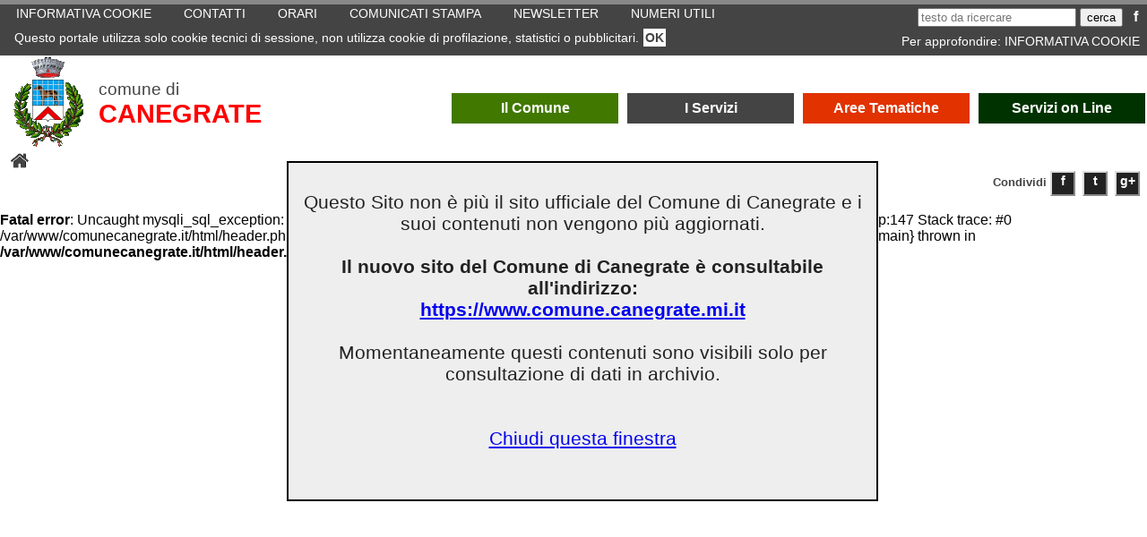

--- FILE ---
content_type: text/html; charset=UTF-8
request_url: http://comunecanegrate.it/notizie.php?idMenu=81%26idTipo=13%26idNotizia=4108
body_size: 1717
content:
	
<!DOCTYPE html>
<html lang="it">
<!-- Developed by DAVID ARDUIN -->
<head>
<meta name="description" content="Comune di Canegrate">
<meta name="keywords" content="Canegrate,comune,sito,istituzionale">
<meta name="author" content="Comune di Canegrate">
<meta charset="utf-8">
<meta property="og:url" content="http://comunecanegrate.it/notizie.php?idMenu=81%26idTipo=13%26idNotizia=4108" />
<meta property="og:type" content="article" />
<meta property="og:title" content="Comune di Canegrate - Pagina notizie" />
<meta property="og:description" content="Elenco news" />
<meta property="og:image" content="http://comunecanegrate.it/img/stemma.gif" />
<meta property="og:site_name" content="www.comunecanegrate.it" />
<link rel="stylesheet" href="css/canegrate2.css" type="text/css"/>
<title>Comune di Canegrate Comune di Canegrate - Pagina notizie</title>
<script src="js/imgzoom.js"></script> 
</head>
<body>

<div class="top1">
<div><a class="link" href="navigazione.php?idMenu=83&amp;idNotizia=26">INFORMATIVA COOKIE</a>
<a class="link" href="contatti.php?idMenu=148">CONTATTI</a>
<a class="link" href="orari.php?idMenu=421">ORARI</a>
<a class="link" href="navigazione.php?idMenu=483">COMUNICATI STAMPA</a>
<a class="link" href="newsletter.php?idMenu=178">NEWSLETTER</a>
<a class="link" href="/documenti/2798.pdf" target="_blank">NUMERI UTILI</a>
</div>
<div class="tdright">
<form name="form_cerca" id="form_cerca" action="archivio.php?idMenu=149" method="post">
<input type="text" id="cercatxt" aria-label="testo da ricercare"  placeholder="testo da ricercare" name="cercatxt"/>
<input type="submit" title="cerca" name="cercatop" id="cercatop" value="cerca"/>
<a id="facebook" title="seguici su facebook" href="https://www.facebook.com/pages/Comune-di-Canegrate/812054318886626" target="_blank">f</a>
</form>
</div>
</div>
<div class="topcookie">
<div>
Questo portale utilizza solo cookie tecnici di sessione, non utilizza cookie di profilazione, statistici o pubblicitari.
<a id="accetta" href="http://comunecanegrate.it/notizie.php?idMenu=81%26idTipo=13%26idNotizia=4108&amp;cookie_ok=1">OK</a>
</div>
<div class="tdright">Per approfondire: <a class="link" href="navigazione.php?idMenu=83&amp;idNotizia=26">INFORMATIVA COOKIE</a></div>
</div>
<script>
function disableObsolete(){
	document.getElementById('obsoleteSite').style.display = "none";
	return 0;
}
</script>
<div class="obsoleteSite" id="obsoleteSite">

<div>
<br>
Questo Sito non è più il sito ufficiale del Comune di Canegrate e i suoi contenuti non vengono più aggiornati. <br><br>
<b>Il nuovo sito del Comune di Canegrate è consultabile all'indirizzo: <br><a href="https://www.comune.canegrate.mi.it">https://www.comune.canegrate.mi.it</a></b> <br><br>
Momentaneamente questi contenuti sono visibili solo per consultazione di dati in archivio.<br><br>
<br><a onclick="javascript:disableObsolete();"href="#"> Chiudi questa finestra</a>
</div>
</div>

<div class="header">
<div>

<img src="img/stemma.gif" alt="stemma comune di Canegrate"/>
</div>
<div class="th">
comune di<br/>
<a href="home.php" title="vai alla pagina principale">CANEGRATE</a>
</div>
	

<div><a href="navigazione.php?idMenu=65" class="a1">Il Comune</a><a href="navigazione.php?idMenu=75" class="a2">I Servizi</a><a href="navigazione.php?idMenu=76" class="a3">Aree Tematiche</a><a href="https://servizi.comune.canegrate.mi.it/" class="a4" target="_blank">Servizi on Line</a></div>
</div>
<div class="percorso">&nbsp;&nbsp; <a href="home.php" title="home-pagina principale"><img src="img/home.gif" alt="home-pagina principale"/></a></div>
<div class="condividi">Condividi
			<a href="http://www.facebook.com/sharer.php?u=http://comunecanegrate.it/notizie.php?idMenu=81%26idTipo=13%26idNotizia=4108&amp;t=" title="Condividi questa pagina su Facebook">f</a>
			<a href="https://twitter.com/share?url=http://comunecanegrate.it/notizie.php?idMenu=81%26idTipo=13%26idNotizia=4108" title="Condividi questa pagina su Twitter">t</a>
			<a href="https://plusone.google.com/_/+1/confirm?hl=it&amp;url=http://comunecanegrate.it/notizie.php?idMenu=81%26idTipo=13%26idNotizia=4108&amp;t=" title="Condividi questa pagina su Google +">g+</a>
</div>
<br />
<b>Fatal error</b>:  Uncaught mysqli_sql_exception: Unknown column 'idNotizia' in 'where clause' in /var/www/comunecanegrate.it/html/header.php:147
Stack trace:
#0 /var/www/comunecanegrate.it/html/header.php(147): mysqli-&gt;query()
#1 /var/www/comunecanegrate.it/html/notizie.php(78): require('...')
#2 {main}
  thrown in <b>/var/www/comunecanegrate.it/html/header.php</b> on line <b>147</b><br />


--- FILE ---
content_type: text/css
request_url: http://comunecanegrate.it/css/canegrate2.css
body_size: 5095
content:
body 
{
	font-family:Arial,Helvetica,sans-serif;
	color:#000000;
	font-weight:normal;
	background-color:#FFFFFF;
	background-repeat:repeat;
	padding:0px;
	margin: auto;
	border:0px solid #000000;
	border-collapse:collapse;
	/*scrollbar-base-color: #BFBFBF;
	scrollbar-arrow-color: #c00000;
	scrollbar-track-color: #eeeeee;*/
} 
.top1
{
 border-collapse:collapse;
 width:100%;
 border:0px solid #000000;
 background-color:#444444;
 color:#FFFFFF;
 font-size:0.9em;
 display:table;
 border-top:5px solid #888888;
 }
.top1 div{
height:25px;
margin:0px;
padding:2px;
border:0px solid #000000;
text-align:left;
display:table-cell;
border-collapse:collapse;
}
.top1 div a
{ color:#FFFFFF; text-decoration:none; margin:0px;  padding:0px;
}
.top1 div  a:hover
{ text-decoration:underline;}
.top1 div .link
{
 margin:8px; 
 padding:8px;
}
.top1 .tdright{
height:25px;
vertical-align:middle;
text-align:right;
border:0px solid #000000;
border-collapse:collapse;
}
.top1 .tdright  a
{ color:#FFFFFF; text-decoration:none; margin:0px;  padding:0px;
}
.top1 .tdright  a:hover
{ text-decoration:underline;}
.top1 .tdright  #cerca
{
border-collapse:collapse;
font-size:0.9em;
height:20px;
padding:0px;
margin:0px;
}
 .top1 .tdright  #facebook
{
border-collapse:collapse;
font-size:1.1em; 
font-weight: 800;
margin-left:8px;margin-right:8px;
 }
.topcookie
{
 border-collapse:collapse;
 width:100%;
 border:0px solid #000000;
 background-color:#444444;
 color:#FFFFFF;
 font-size:0.9em;
 display:table;
 padding:2px;
 } 
 .topcookie div{
padding:0px;
margin:0px;
border:0px solid #000000;
text-align:left;
display:table-cell;
border-collapse:collapse;
padding-left:16px; 
border-bottom:5px solid #444444;
}
.topcookie div #accetta
{ margin:0px; 
 background-color:#FFFFFF;
 color:#444444;
 border-collapse:collapse;
 border:1px solid #444444;
 font-size:1.0em;
 font-weight:bold;
 text-decoration:none;
 padding:2px;
 }
 
.topcookie .tdright
{
height:25px;
vertical-align:middle;
text-align:right;
border:0px solid #000000;
border-collapse:collapse;
}

.topcookie .tdright  a
{ color:#FFFFFF; text-decoration:none; margin:0px;  padding:0px;margin-right:8px;
}
.topcookie .tdright  a:hover
{ text-decoration:underline;}
.obsoleteSite
{
 border-collapse:collapse;
 border:2px solid #000000;
 background-color:#EEEEEE;
 color:#222222;
 font-size:1.3em;
 padding:8px;
 position:absolute;
 top:25%;
 left:25%;
 width:50%;
 height:50%;
 } 
 .obsoleteSite div{
vertical-align:middle;
padding:0px;
margin:0px;
border:0px solid #000000;
text-align:center;
border-collapse:collapse;

}
 .obsoleteSite div a{
padding:0px;
margin:0px;
border:0px solid #000000;
text-align:center;
border:0px;
border-collapse:collapse;

}

 .header
{
 border-collapse:collapse;
 width:100%;
 display:table;
 margin:auto;
 border:0px solid #000000;
 background-color:#ffffff;
}
.header div
{
 border-collapse:collapse;
 margin:2px;
 padding:2px;
 text-align:right;
 vertical-align:middle;
 border:0px solid #000000;
 background-color:#ffffff;
 font-size:1.1em;
 font-weight: 100;
 color:#444444;
 display:table-cell;
}

.header .th
{
 border-collapse:collapse;
 margin:5px; 
 padding:15px;
text-align:left;
 vertical-align:middle;
 border:0px solid #000000;
 background-color:#ffffff;
 font-size:1.2em;
 font-weight: 100;
 color:#444444;
}
.header .th a
{ 
text-decoration:none; 
font-size:1.5em;
font-weight: 800;
background-color:#FFFFFF;
color:#FF0000; 
width:200px;
text-align:left;
margin:0px;
padding:0px;
vertical-align:top;
}
.header  .th a:hover
{ 
text-decoration:underline; 
}

.header  div a
{ 
color:#FFFFFF;
text-decoration:none; 
margin-left:10px;
margin-top:10px;
font-size:1.1em;
font-weight: 400;
display:inline-block;
width:170px;
text-align:center;
vertical-align:middle;
padding:8px;

}
.header  div a:hover
{ 
text-decoration:underline; 
}
.header  div a:focus
{ 
text-decoration:underline; 
}

.header  div .a1
{ 
background-color:#407800;
font-size:0.9em;
font-weight: bold;
}
.header  div .a2
{ 
background-color:#444444;
font-size:0.9em;
font-weight: bold;
}
.header  div .a3
{ 
background-color:#E13200;
font-size:0.9em;
font-weight: bold;
}

.header  div .a4
{ 
background-color:#003200;
font-size:0.9em;
font-weight: bold;
}

.header  div img
{
width:78px;
height:100px;
border:0px solid #000000;
border-collapse:collapse;
margin:0px;
padding:0px;
}

.bottom1
{
 border-collapse:collapse;
 width:100%;
 margin:auto;
 border:0px solid #000000;
 color:#FFFFFF;
 display:table;
}
.bottom1 div{
background-color:#444444;
height:25px;
margin:auto;
text-align:center;
border:0px solid #000000;
border-top:1px solid #888888;
border-collapse:collapse;
display:table-cell;
}
.bottom1 div  a
{ color:#FFFFFF; text-decoration:none; margin:0px;  padding:0px;
margin:8px; 
 padding:8px;
 font-size:0.7em;
}
.bottom1 td  a:hover
{ text-decoration:underline;}

.footer1
{
 color:#FFFFFF;
 border-collapse:collapse;
 width:100%;
 margin:auto;
 border:0px solid #000000;
 background-color:#444444;
 background-image:url("../img/footer.jpg");
 background-repeat: no-repeat;
 background-position: right top;
 display:table;
}
.footer1 div{
font-size:0.8em;
vertical-align:top;
background-color:transparent;
margin:auto;
padding:10px;
text-align:left;
border:0px solid #000000;
border-collapse:collapse;
display:table-cell;
}

.footer1 div  a
{ color:#FFFFFF; text-decoration:none; margin:0px;  padding:0px; 
}
.footer1 div  a:hover
{text-decoration:underline;}

.percorso {
font-family:Arial,Helvetica,sans-serif;
display:table;
border-collapse:collapse;
margin:auto; 
width:100%;
text-align:left;
border:0px solid #000000;
background-color:#ffffff;
font-size:0.9em;
font-weight: bold;
color:#444444;
}
.percorso a
{ 
text-decoration:none; 
font-weight: bold;
background-color:#FFFFFF;
color:#444444; 
}
.percorso  a:hover
{ 
text-decoration:underline; 
}

.condividi {
font-family:Arial,Helvetica,sans-serif;
display:table;
border-collapse:collapse;
margin:auto; 
width:100%;
text-align:right;
border:0px solid #000000;
background-color:#ffffff;
font-size:0.8em;
font-weight: bold;
color:#444444;
}
.condividi a
{ 
text-align:center;
width:22px;
height:22px;
display:inline-block;
text-decoration:none; 
font-weight: bold;
background-color:#222222;
border-left:2px solid #DDDDDD;
border-top:2px solid #DDDDDD;
border-right:2px solid #888888;
border-bottom:2px solid #888888;
color:#FFFFFF; 
padding:1px;
font-size:1.1em; 
font-weight: 800;
vertical-align:middle;
margin-left:0px;
margin-right:8px;
}
.condividi  a:hover
{ 
text-decoration:underline; 
}

.condividi  a:focus
{ 
text-decoration:underline; 
}




.conteiner{

margin:auto;
width:100%;
max-width:1260px;
background-color:#FFFFFF;
text-align:center;
vertical-align:top;
}

 .imgzoom
{
position:fixed;
display:none;
vertical-align:middle;
margin:0px;
padding:0px;
width:auto;
height:auto;
border:0px solid #444444;
border-collapse:collapse;
z-index:80;
background-color:#444444;
}

.imgzoom img
{
border:1px solid #444444;
border-collapse:collapse;
position:absolute;
top:1px;
left:1px;
z-index:60;
margin:0px;

padding:0px;
}

.imgzoom button
{
position:absolute;
display:block;
left:1px;
border:1px solid #444444;
border-collapse:collapse;
top:1px;
z-index:61;
font-size:0.9em;
padding:0px;
background-color:#DDDDDD;
color:#444444;
font-weight:bold;

}
.conteiner .box{
height: 440px;
background-color:#666666;
width: 300px;
margin:10px;
float:left;
display:inline-block;
border:0px solid #000000;
border-collapse:collapse;
}
.conteiner .box .titsezione{
font-size:1.5em;
height:40px;
text-align:left;
 background: #FFFFFF;
 color:#888888;
 text-shadow: 2px 1px #AAAAAA;
 display:block;
 border-collapse:collapse;
 border: 0px solid #FFFFFF;
 }
 .conteiner .box .titsezione a{
float:right;
text-align:right;
text-decoration:none;
height:40px;
background: #FFFFFF;
color:#888888;
text-shadow: 2px 1px #AAAAAA;
border-collapse:collapse;
border: 0px solid #FFFFFF;
}
.conteiner .box .titsezione a:hover{
text-shadow: 3px 2px #AAAAAA;
 }
.conteiner .box .titsezione a:focus{
text-decoration:underline;
 }
 
 
.conteiner .boxbig{
height: 440px;
width:600px;
background-color:#FFFFFF;
float:left;
overflow: hidden;
display:inline-block;
border-collapse:collapse;
border:0px solid #000000;
padding:0px;
margin:10px;
}

.conteiner .boxbig .titsezione{
font-size:1.5em;
height:40px;
text-align:left;
background:#FFFFFF;
color:#888888;
text-shadow: 2px 1px #AAAAAA;
overflow: hidden;
display:block;
border-collapse:collapse;
border: 0px solid #FFFFFF;
}
.conteiner .boxbig .titsezione h1{
visibility: hidden;
}
.conteiner .boxbig .titsezione a{
float:right;
text-align:right;
text-decoration:none;
height:40px;
background: #FFFFFF;
color:#888888;
text-shadow: 2px 1px #AAAAAA;
border-collapse:collapse;
border: 0px solid #FFFFFF;
}
.conteiner .boxbig .titsezione a:hover{
text-shadow: 3px 2px #AAAAAA;
 }

.conteiner #boxhome{
 position:relative;
 background: #eee;
 overflow: hidden;
 border: 0px solid #AAAAAA;
 border-collapse:collapse;
 margin:0px;
 padding:0px;
 margin:10px;
}
.conteiner #boxhome .boxnews{
position:absolute;
top:40px;
border-collapse:collapse;
border:0px solid #FFFFFF;
height: 400px;
width:600px;
margin:0px;
padding:0px;
background-color:#FFFFFF;

}
.conteiner #boxhome .boxnews img{
position:absolute;
top:0px;
left:0px;
height: 400px;
width:600px;
border:0px solid #000000;
margin:0px;
padding:0px;
border-collapse:collapse;
}



.conteiner #boxhome .boxnews .rif{
border:0px solid #000000;	
position:absolute;
left:0px;
top:0px;
height:375px;
width:600px;
font-size:1.0em;
font-weight:bold;
text-decoration:none;
/*background-color:#407800;*/
background-color:#AAAAAA;
color:#444444;
border-collapse:collapse;
margin:0px;
padding:0px;

}
.conteiner #boxhome .boxnews .rif:focus {text-decoration:underline;}
.conteiner #boxhome .boxnews .rif .txt{
position:absolute;
left:0px;
top:340px;
/*top:0px;*/
text-align:left;
/*opacity:0.7;*/
color:#000000;
background-color:#DDDDDD;
/*border:1px solid #FFFFFF;*/
border:0px solid #444444;
/*height:400px;*/
font-size:0.8em;
font-weight:100;
height:40px;
width:600px;
margin:0px;
padding:0px;
border-collapse:collapse;
}
.conteiner #boxhome .boxnews .rif .txt span{font-weight:bold;}

.conteiner #boxhome .boxnews img{
position:absolute;
top:0px;
left:0px;
border-collapse:collapse;
height: 380px;
width:600px;
border:0px solid #000000;
margin:0px;
padding:0px;

}
.conteiner #boxhome .rif2{
left:0px;
top:420px;
height:20px;
width:600px;
background-color:#444444;
border-collapse:collapse;
position:absolute;
text-align:center;
bottom:0px;
margin:0px;
padding:0px;
font-size:1.1em;
font-weight:bold;
border:0px solid #000000;
}
.conteiner #boxhome .rif2 a{
text-decoration:none;
top:0px;
position:absolute;
background-color:#transparent;
color:#FFFFFF;
text-decoration:none;
}

.conteiner #boxhome .rif2 a:focus{text-decoration:underline;}
.conteiner #boxhome .rif2 .goleft{
left:2px;
}
.conteiner #boxhome .rif2  .goright{
right:2px;
}
.conteiner #boxhome .rif2 .gostop{
left:50%;
}


.conteiner .boxbig .littlenewsC{
height: 193px;
width:193px;
background-color:#FFFFFF;
float:left;
top:39px;
margin:2px;
padding:0px;
border:1px solid #DDDDDD;
border-collapse:collapse;
display:inline-block;
}

.conteiner .boxbig .littlenewsC a{
color:#444444;
margin-top:auto;
padding-top:auto;
font-size:1.0em;
font-weight:100;
text-decoration:none;
display:inline-block;
}
.conteiner .boxbig .littlenewsC a:hover{
text-decoration:underline;
}
.conteiner .boxbig .littlenewsC  a img{
height: 140px;
width:180px;
background-color:#FFFFFF;
margin:auto;
padding:auto;
display:block;
}
.conteiner .boxbig .littlenews{
height: 193px;
width:193px;
background-color:#FFFFFF;
float:left;
top:39px;
margin:2px;
padding:0px;
border:1px solid #DDDDDD;
border-collapse:collapse;
display:inline-block;
}
.conteiner .boxbig .littlenews img{
height: 140px;
width:180px;
background-color:#FFFFFF;
margin:0px;
margin-top:1px;
margin-right:1px;
padding:0px;
display:inline-block;
}
.conteiner .boxbig .littlenews a{
color:#444444;
margin-top:0px;
padding-top:0px;
font-size:0.8em;
line-height: 4px;
letter-spacing: -1px;
font-weight:100;
text-decoration:none;
}
.conteiner .boxbig .littlenews a:hover{
text-decoration:underline;
}
.conteiner .box .comunicazione{
height:39px;
text-align:left;
 background-color: #DDDDDD;
 color:#888888;
 display:block;
 border-collapse:collapse;
 border: 0px solid #FFFFFF;
 border-top:1px solid #FFFFFF;
 border-left:1px solid #407800;
 }
 .conteiner .box .comunicazione a{
color:#444444;
font-size:0.8em;
text-decoration:none;
display:block;
float:left;
width:290px;
height:39px;
border-left:9px solid #AAAAAA;
margin:auto;
padding-left:5px;
 }
  .conteiner .box .comunicazione a:hover{
text-decoration:underline;
border-left:9px solid #407800;
}

.conteiner .box .iter{
height:39px;
text-align:left;
 background-color: #DDDDDD;
 color:#888888;
 display:block;
 border-collapse:collapse;
 border: 0px solid #FFFFFF;
 border-top:1px solid #FFFFFF;
 border-left:1px solid #E13200;
 }
 .conteiner .box .iter a{
color:#444444;
font-size:0.8em;
text-decoration:none;
display:block;
float:left;
width:290px;
height:39px;
border-left:9px solid #AAAAAA;
margin:auto;
padding-left:5px;
 }
  .conteiner .box  .iter a:hover{
text-decoration:underline;
border-left:9px solid #E13200;
}

.conteiner .box .evento{
height:39px;
text-align:left;
 background-color: #DDDDDD;
 color:#888888;
 display:block;
  border-collapse:collapse;
 border: 0px solid #FFFFFF;
 border-top:1px solid #FFFFFF;
 border-left:1px solid #444444;
 }
.conteiner .box .evento a{
color:#444444;
font-size:0.8em;
text-decoration:none;
display:block;
float:left;
width:290px;
height:39px;
border-left:9px solid #AAAAAA;
margin:auto;
padding-left:5px;
 }
  .conteiner .box .evento a:hover{
text-decoration:underline;
border-left:9px solid #444444;
}
.conteiner .box .evento div{
 position:relative;
 left:260px;
 top:-25px;
 font-size:1.4em;
 height:39px;
 margin-right:1px;
 width:20px;
 text-align:center;
 vertical-align:middle;
 background-color:transparent;
 color:#888888;
 border-collapse:collapse;
 border: 0px solid #FFFFFF;
 border:0px solid #FFFFFF;
 }
 .calendario
{	border:0px solid #000000;
	background-color:#FFFFFF;
	margin: 0px;
	border-collapse:collapse;
	text-align:center;
	width:300px;
	height:200px;
	font-family: Sans-serif;
	font-size:0.9em;
}
.calendario thead td
{	border:0px solid #000000;
	background-color:#000000;
	margin: 0px;
	padding:0px;
	border-collapse:collapse;
	text-align:right;
	width:170px;
	height:16px;
	vertical-align:middle;
	font-family: Sans-serif;
	font-size:0.9em;
}
.calendario  thead td a
{	margin: 0px;
	padding:0px;
	color: #FFFFFF;
	border-collapse:collapse;
	text-align:right;
	text-decoration:none;
	font-weight:bold;
	font-family: Sans-serif;
	font-size:0.9em;
}
.calendario thead th
{	font-family: Sans-serif;
	border:0px solid #000000;
	background-color:#444444;
	margin: 0px;
	border-collapse:collapse;
	text-align:center;
	width:25px;
	height:20px;
	font-size:0.9em;
	padding:0px;
}
.calendario thead th a
{	
	color:#FFFFFF;
	text-decoration:none; 
	font-weight:bold;
	font-family: Sans-serif;
	margin: 0px;
	padding:0px;
}

.calendario th
{	border:0px solid #000000;
	border-right:1px solid #AAAAAA;
	background-color:#407800;
	color:#FFFFFF;
	margin: 0px;
	padding:0px;
	border-collapse:collapse;
	text-align:center;
	width:25px;
	height:25px;
	font-size:0.9em;
	
	}
.calendario td
{	border:0px solid #000000;
	border-right:1px solid #AAAAAA;
	border-bottom:1px solid #AAAAAA;
	background-color:#FFFFFF;
	margin: 0px;
	padding:0px;
	border-collapse:collapse;
	text-align:center;
	width:25px;
	height:25px;
	color:#666666;
	font-weight:bold;
	font-family: Sans-serif;
	font-size:0.9em;
	}
.calendario .sel
{	border:0px solid #000000;
	border-right:1px solid #AAAAAA;
	border-bottom:1px solid #AAAAAA;
	background-color:#FFFFFF;
	margin: 0px;
	padding:0px;
	border-collapse:collapse;
	text-align:center;
	width:25px;
	height:25px;
	color:#222222;
	font-weight:bold;
	font-family: Sans-serif;
	font-size:0.9em;
}	
.calendario .oggi
{	
	background-color:yellow;
}		
.calendario td a
{	color:#000000;
	text-decoration:none; 
	font-weight:bold;
	font-family:Sans-serif;
	margin: 0px;
	padding:0px;
	font-size:0.9em;
}	

.conteiner #boxbanner{
 position:relative;
 background-color: #EEEEEE;
 overflow: hidden;
 border: 0px solid #777777;
}
.conteiner #boxbanner .box5banner{
position:absolute;
top:40px;
border-collapse:collapse;
border:0px solid #FFFFFF;
height: 400px;
width:299px;
left:0px;
margin:0px;
padding:0px;
background-color: #FFFFFF;
border-left:1px solid #AAAAAA;
}

.conteiner #boxbanner .box5banner div {
 display:inline-block;
 float:left;
 height:72px;
 margin:0px;
 padding:0px;
 margin:0;
 width:299px;
 border-collapse:collapse;
 border:0px solid #FFFFFF;
 border-top:2px solid #FFFFFF;
 border-bottom:2px solid #FFFFFF;
 }

.conteiner #boxbanner .box5banner div a{
 display:inline-block;
 float:left;
 height:72px;
 margin:0px;
 padding:0px;
 width:290px;
 border-collapse:collapse;
 border:0px solid #FFFFFF;
 border-left:9px solid #AAAAAA;
}
.conteiner #boxbanner .box5banner div a:hover {
border-left:9px solid #444444;
}

.conteiner #boxbanner .box5banner div a img{
 display:block;
 float:left;
 height:70px;
 margin:0px;
 padding:0px;
 width:288px;
 border-collapse:collapse;
 border:1px solid #888888;
}

.conteiner #boxbanner .rif3{
left:0px;
top:420px;
height:20px;
width:299px;
background-color:#444444;
border-collapse:collapse;
position:absolute;
text-align:center;
bottom:0px;
margin:0px;
padding:0px;
font-size:1.1em;
color:#FFFFFF;
font-weight:bold;
border:0px solid #AAAAAA;
}
.conteiner #boxbanner .rif3 a{

display:inline;
border:0px solid #000000;
border-collapse:collapse;
position:absolute;
background-color:#transparent;
color:#ffffff;
text-decoration:none;
height:20px;
}

.conteiner #boxbanner .rif3 a:focus{text-decoration:underline;}
.conteiner #boxbanner .rif3 .goleft{
left:2px;
}
.conteiner #boxbanner .rif3 .goright{
right:2px;
}
.conteiner #boxbanner .rif3 .gostop{
left:50%;
}




/* INIZIO MENU NAVIGAZIONE*/
.conteiner .lblock{
width:320px;
float:left;
color:#FFFFFF;
display:inline-block;
margin:0px;
border-collapse:collapse;
border:0px solid #FFFFFF;
}
.conteiner .lblock .menu{
/*position:relative;*/
width:300px;
float:left;
text-align:left;
vertical-align:middle;
color:#FFFFFF;
display:inline-block;
margin:10px;
font-size:0.9em;
border-collapse:collapse;
border:0px solid #FFFFFF;
border-left:1px solid #FFFFFF;
}
.conteiner .lblock .menu div{
display:block;
font-size:1.1em;
color:#FFFFFF;
padding:10px;
margin:0px;
}
.conteiner  .lblock .menu1 {
color:#FFFFFF;
border-left:1px solid #407800;
}

.conteiner .lblock .menu2 {
background-color:#444444;
border-left:1px solid #444444;
}

.conteiner .lblock .menu3 {
background-color:#E13200;
border-left:1px solid #E13200;
}
.conteiner .lblock .menu1 div{
background-color:#407800;
}
.conteiner .lblock .menu2 div{
background-color:#444444;
}

.conteiner .lblock .menu3 div{
background-color:#E13200;
}
.conteiner .lblock .bussolaMenu
{
position:absolute;
background-color:transparent;
overflow:hidden;
width:0px;
height:0px;
color:transparent;
}

.conteiner .lblock .menu a{
margin:0px;
color:#444444;
font-size:0.8em;
text-decoration:none;
display:block;
width:290px;
float:left;
vertical-align:middle;
height:auto;
background-color:#DDDDDD;
border: 0px solid #FFFFFF;
border-collapse:collapse;
border-top:1px solid #FFFFFF;
margin-left:0px;
padding:5px;
}
.conteiner .lblock .menu a b
{color:#DDDDDD;
font-size:1.3em;
text-decoration:none;
left:0px;
position:relative;
}

.conteiner .lblock .menu a:hover{
text-shadow: 0.3em 0.3em 0.6em #444444;
}
.conteiner .lblock .menu .a_selected{
text-shadow: 0.3em 0.3em 0.6em #444444;
}
.conteiner .lblock .menu1 a:hover b{
color:#407800;
}
.conteiner .lblock .menu2 a:hover b{
color:#444444;
}
.conteiner .lblock .menu3 a:hover b{
color: #E13200;
}

.conteiner .lblock .menu1 .a_selected b{
color:#407800;
}
.conteiner .lblock .menu2 .a_selected b{
color:#444444;
}
.conteiner .lblock .menu3 .a_selected b{
color: #E13200;
}


.conteiner .banners{
/*position:relative;*/
background-color: #FFFFFF;
border: 0px solid #FFFFFF;
width: 300px;
margin:10px;
border-collapse:collapse;
float:left;
display:inline-block;
}

.conteiner .banners div{
 display:inline-block;
 float:left;
 height:80px;
 margin:0px;
 padding:0px;
 text-align:center;
 width:300px;
 border-collapse:collapse;
 border:1px solid #DDDDDD;
 border-right:1px solid #AAAAAA;
 border-top:1px solid #AAAAAA;
 margin-bottom:4px;
}

.conteiner .banners div a{
 display:block;
 float:left;
 height:74px;
 width:300px;
 border-collapse:collapse;
 border:0px solid #DDDDDD;
 }

.conteiner .banners div a img{
 display:inline-block;
 
 height:74px;
 margin:3px;
 padding:0px;
 width:294px;
 border-collapse:collapse;
 border:0px solid #FFFFFF;
}

.conteiner .notizia {
/*position:relative;*/
margin:10px;
width:596px;
background-color:#FFFFFF;
float:left;
display:inline-block;
border-collapse:collapse;
border:1px solid #DDDDDD;
}
.conteiner .notizia  .fotocentrale{
margin:0px;
padding:0px;
border-collapse:collapse;
border:0px solid #DDDDDD;
}


.conteiner .notizia h1{
text-align:left;
font-weight:bold;
font-size:1.1em;
padding:0px;
margin:0px;
padding-left:10px;
padding-right:10px;
}


.conteiner .notizia .h3{
display:block;
border-collapse:collapse;
text-align:left;
font-weight:bold;
height:auto;
margin:0px;
font-size:0.9em;
padding:0px;
}
.conteiner .notizia .h3 div{
display:block;
border-collapse:collapse;
margin:0px;
font-weight:normal;
height:auto;
font-size:0.8em;
vertical-align:middle;
padding:8px;
padding-top:0px;
background-color:#EEEEEE;
border-bottom:1px solid #FFFFFF;

}

.conteiner .notizia .h3 div a{
text-align:left;
padding:0px;
display:block;
font-weight:normal;
text-decoration:none;
margin:0px;
font-size:1.0em;
border-collapse:collapse;

height:auto;
color:#222222;
border-bottom:1px solid #EEEEEE;
}
.conteiner .notizia1 .h3 div a:hover{background-color:#e3fde0;color:#407800;}
.conteiner .notizia2 .h3 div a:hover{background-color:#d0d0d0;color:#444444;}
.conteiner .notizia3 .h3 div a:hover{background-color:#fbd1bf;color:#E13200;}
.conteiner .notizia form
{text-align:left;
font-size:0.9em;
border: 1px solid #444444;
margin: 2px; 
padding:8px;
text-align:center;
}
.conteiner .notizia form div
{width:100%;
 display:block;
 text-align:center;
 margin:0px; padding:0px;border-collapse:collapse;
}
.conteiner .notizia form .tab
{width:100%;
 display:table;
 text-align:center;
 margin:0px; padding:0px;border-collapse:collapse;
}
.conteiner .notizia form .tab div
{width:100%;
 display:table-row;
 text-align:center;
 margin:0px; padding:0px;border-collapse:collapse;
}
.conteiner .notizia form .tab div div
{padding:2px;
 display:table-cell;
 width:25%;
 margin:0px; padding:0px;border-collapse:collapse;
}

.conteiner .notizia form .tabsond
{width:100%;
 display:table;
 text-align:left;
 margin:0px; padding:0px;border-collapse:collapse;
font-size:0.9em;
}
.conteiner .notizia form .tabsond div
{width:100%;
 display:table-row;
 text-align:left;
 margin:0px; padding:0px;border-collapse:collapse;
}
.conteiner .notizia form .tabsond div div
{padding:2px;
 display:table-cell;
 width:auto;
 text-align:left;
 margin:0px; padding:0px;border-collapse:collapse;
}


.conteiner .notizia1 form{background-color:#e3fde0;color:#407800;}
.conteiner .notizia2 form{background-color:#d0d0d0;color:#444444;}
/*.conteiner .notizia3 form{background-color:#fbd1bf;color:#E13200;}*/
.conteiner .notizia3 form{background-color:#E13200;color:#FFFFFF;}


/*********notizie h2*********************/
.conteiner .notizia .h2{
text-align:left;
font-weight:bold;
padding:0px;
margin:0px;
padding-left:10px;
font-size:1.0em;
padding-right:10px;
color:#FFFFFF;
}

.conteiner .notizia .h2 div{
float:right;
}
.conteiner .notizia .h2 div a{
font-weight:bold;
text-align:left;
font-size:1.0em;
padding:0px;
margin:0px;
padding-right:2px;
color:#FFFFFF;
text-decoration:none;
}
.conteiner .notizia1 .h2{background-color:#407800;}
.conteiner .notizia2 .h2{background-color:#444444;}
.conteiner .notizia3 .h2{background-color:#E13200;}

.conteiner .notizia  .h3{
text-align:left;
padding:0px;
margin:0px;
padding-left:10px;
padding-right:10px;
font-style: italic;
font-size:0.9em;
color:#444444;
}

.conteiner .notizia  .h4{
text-align:left;
font-size:1.0em;
padding:0px;
margin:0px;
padding-left:10px;
font-size:0.9em;
padding-right:10px;
color:#444444;
}
.conteiner .notizia .h5{
text-align:left;
font-weight:bold;
font-size:1.1em;
padding:0px;
margin:0px;
padding-left:10px;
font-size:0.9em;
padding-right:10px;
color:#444444;
}
.conteiner .notizia .testo{
text-align:justify;
padding:0px;
margin:0px;
padding-left:10px;
padding-right:10px;
font-size:0.8em;
color:#222222;
overflow-x:scroll;
}

.conteiner .notizia .testo .pubblicazione{
text-align:right;
color:#444444;
font-size:0.8em;
}

.container .notizia .testo a{
text-decoration:none;
}
.container .notizia .testo a:hover{
text-decoration:underline;
}

.conteiner .notizia1  .testo a{
color:#407800;
font-weight:bold;
}
.conteiner .notizia2  .testo a{
color:#444444;
font-weight:bold;
}
.conteiner .notizia3 .testo a{
color: #E13200;
font-weight:bold;
}

.conteiner .notizia1 h1{color:#407800;}
.conteiner .notizia2 h1{color:#444444;}
.conteiner .notizia3 h1{color: #E13200;}


.conteiner .notizia .testo  table
{ 
text-align:center;
margin:auto;
width:auto;
font-size:0.8em;
border:0px solid #000000;
border-collapse:collapse;
}

.conteiner .notizia .testo  table th
{ 
text-align:center;
vertical-align:middle;
font-weight:bold;
color:#FFFFFF;
width:auto;
border-collapse:collapse;
border:1px solid #444444;
background-color:#444444;
}

.conteiner .notizia .testo  table td
{ 
text-align:left;
vertical-align:top;
color:#222222;
margin:0px;
width:auto;
border-collapse:collapse;
border: 1px solid #444444;
}
.conteiner .notizia1 .testo  table th
{background-color:#407800;
}
.conteiner .notizia2 .testo  table th
{background-color:#444444;
}
.conteiner .notizia3 .testo  table th
{background-color: #E13200;
}
.conteiner .notizia .testo ul{
list-style-type: none;
}
.conteiner .notizia .testo ul li{
text-indent:-20px;

}

.conteiner .notizia1 .testo ul li:before
{font-weight:bold;
}
.conteiner .notizia1 .testo ul li:before
{color:#407800;
content: "◼ ";
}
.conteiner .notizia2 .testo ul li:before
{color:#444444;
content: "◉ ";
}
.conteiner .notizia3 .testo ul li:before
{color:#E13200;
content: "✤ ";
}


.conteiner .notizia  .testo img{
display:inline;
float:right;
margin-left:10px;
}


.conteiner .notizia .imglist
{display:block;
vertical-align:top; 
margin:0px;
padding:2px;
text-align:center;
}
.conteiner .notizia3 .imglist {background-color:#E13200;}
.conteiner .notizia2 .imglist  {background-color:#d0d0d0;}
.conteiner .notizia1 .imglist {background-color:#e3fde0;}

.conteiner .notizia .imglist .h3{
display:block;margin:0px;width:100%;height:30px;border:0px solid #FFFFFF;
}

/*.conteiner .notizia3 .imglist .h3{color:#E13200;display:block;margin:0px;width:100%;height:30px;border:0px solid #FFFFFF;}*/
.conteiner .notizia3 .imglist .h3{color:#FFFFFF;display:block;margin:0px;width:100%;height:30px;border:0px solid #FFFFFF;}
.conteiner .notizia2 .imglist .h3{color:#444444;display:block;margin:0px;width:100%;height:30px;border:0px solid #FFFFFF;}
.conteiner .notizia1 .imglist .h3{color:#407800;display:block;margin:0px;width:100%;height:30px;border:0px solid #FFFFFF;}

.conteiner .notizia .imglist div{
height: 90px;
width: 110px;
margin:auto;
display:inline-block;
border:1px solid #FFFFFF;
}

/* ----------------- */
.conteiner .notizia .doclist
{display:block;
vertical-align:top; 
margin:0px;
padding:2px;
text-align:left;
}

.conteiner .notizia .doclist .h3{
display:block;
margin:0px;
}
.conteiner .notizia1 .doclist .h3{color:#407800;background-color:#e3fde0;}
.conteiner .notizia2 .doclist .h3{color:#444444;background-color:#d0d0d0;}
/*.conteiner .notizia3 .doclist .h3{color:#E13200;background-color:#fbd1bf;}*/
.conteiner .notizia3 .doclist .h3{background-color:#E13200;color:#FFFFFF;}

.conteiner .notizia .doclist div{
display:block;
text-align:left;
margin:auto;
font-size:0.8em;
color:#222222;
}


.conteiner .notizia .doclist div a
{display:block;
text-align:left;
border:0px solid #FFFFFF;
margin:auto;
padding:2px;
font-size:1.0em;
text-decoration:none;
color:#222222;
}
.conteiner .notizia1 .doclist div a{border-bottom:1px solid #407800;}
.conteiner .notizia2 .doclist div a{border-bottom:1px solid #444444;}
.conteiner .notizia3 .doclist div a{border-bottom:1px solid #E13200;}

.conteiner .notizia1 .doclist div a:hover{background-color:#e3fde0;}
.conteiner .notizia2 .doclist div a:hover{background-color:#d0d0d0;}
.conteiner .notizia3 .doclist div a:hover{background-color:#fbd1bf;}

.conteiner .notizia .doclist div .no-block{
display:inline;
border-bottom:0px solid #FFFFFF;
text-decoration:none;
}
.conteiner .notizia .doclist div a img{
height:24px;
width:24px;
display:inline-block;
margin-right:5px;
}

/*******************persone del gruppo********/
.conteiner .notizia .persona
{display:block;
vertical-align:top; 
color:#222222;
margin:0px;
padding:0px;
text-align:left;
font-size:0.8em;
}
.conteiner .notizia .persona p
{display:block;
vertical-align:top; 
margin:0px;
padding:2px;
text-align:justify;
font-size:0.9em;
color:#222222;
}
.conteiner .notizia .persona p .big
{
font-size:1.8em;
font-weight:bold;
}

.conteiner .notizia .persona p code
{
font-size:1.4em;
color:#222222;
padding:3px;
}

.conteiner .notizia .persona p a
{
font-weight:bold;
text-decoration:none;
}
.conteiner .notizia1 .persona p a{color:#407800;}
.conteiner .notizia2 .persona p a{color:#444444;}
.conteiner .notizia3 .persona p a{color:#E13200;}

.conteiner .notizia .persona p a:hover{
text-decoration:underline;
}
.conteiner .notizia .persona img{
display:inline-block;
border:0px solid #FFFFFF;
float:left;
margin:2px;
}
.conteiner .notizia .persona .h4{
clear: both;
text-align:left;
font-weight:bold;
font-size:1.0em;
padding:0px;
margin:0px;
text-decoration:none;
font-size:0.9em;
padding:4px;
color:#222222;
}
.conteiner .notizia1 .persona .h4{background-color:#e3fde0;}
.conteiner .notizia2 .persona .h4{background-color:#d0d0d0;}
.conteiner .notizia3 .persona .h4{background-color:#fbd1bf;}
.conteiner .notizia1 .persona .h5{display:block;margin:0px;text-align:left; border-collapse:collapse;}
.conteiner .notizia1 .persona .h5{border-bottom:1px solid #e3fde0;}
.conteiner .notizia2 .persona .h5{border-bottom:1px solid #d0d0d0;}
.conteiner .notizia3 .persona .h5{border-bottom:1px solid #fbd1bf;}
.conteiner .notizia1 .persona .h5 a{display:inline;float:right;margin:0px;padding:0px; text-align:right; text-decoration:none;color:#222222;}
.conteiner .notizia2 .persona .h5 a{display:inline;float:right;margin:0px;padding:0px; text-align:right; text-decoration:none;color:#222222;}
.conteiner .notizia3 .persona .h5 a{display:inline;float:right;margin:0px;padding:0px; text-align:right; text-decoration:none;color:#222222;}

.conteiner .notizia .persona table
{ 
text-align:center;
margin:auto;
width:auto;
font-size:0.8em;
border:0px solid #000000;
border-collapse:collapse;
}

.conteiner .notizia .persona table th
{ 
text-align:center;
vertical-align:middle;
font-weight:bold;
color:#FFFFFF;
width:auto;
border-collapse:collapse;
border:1px solid #444444;
background-color:#444444;
}

.conteiner .notizia .persona table td
{ 
text-align:left;
vertical-align:top;
color:#222222;
margin:0px;
width:auto;
border-collapse:collapse;
border: 1px solid #444444;
}
.conteiner .notizia1 .persona table th
{background-color:#407800;
}
.conteiner .notizia2 .persona table th
{background-color:#444444;
}
.conteiner .notizia3 .persona table th
{background-color: #E13200;
}



/***************************/



.conteiner .notizielist{
/*position:relative;*/
width:300px;
float:left;
text-align:left;
vertical-align:middle;
color:#444444;
display:inline-block;
margin:10px;
font-size:0.9em;
border-collapse:collapse;
border:0px solid #FFFFFF;
}
.conteiner .notizielist  .fotolaterale{
margin:0px;
padding:0px;
border-collapse:collapse;
border:0px solid #DDDDDD;
}
.conteiner .notizielist .h3
{
display:block;
margin:0px;
padding:2px;
font-size:1.0em;
}
.conteiner .notizielist1  .h3{background-color:#e3fde0;}
.conteiner .notizielist2  .h3{background-color:#d0d0d0;}
.conteiner .notizielist3  .h3{background-color:#fbd1bf;}
.conteiner .notizielist1 .calendario th{	background-color:#407800;}
.conteiner .notizielist2 .calendario th{	background-color:#444444;}
.conteiner .notizielist3 .calendario th{	background-color:#E13200;}
.conteiner .notizielist .calendario thead th{background-color:#444444;}


.conteiner .notizielist  div{
display:block;
margin:auto;
font-size:0.8em;
text-align:left;
border-collapse:collapse;
border:1px solid #FFFFFF;
}
.conteiner .notizielist1  div {border-bottom:1px solid #e3fde0;}
.conteiner .notizielist2  div {border-bottom:1px solid #d0d0d0;}
.conteiner .notizielist3  div {border-bottom:1px solid #fbd1bf;}

.conteiner .notizielist  div a{
font-size:1.1em;
color:#222222;
text-decoration:none;
font-weight:normal;
}
.conteiner .notizielist  div a:hover{
text-decoration:underline;
}



.conteiner .documenti{
/*position:relative;*/
width:300px;
float:left;
text-align:left;
vertical-align:middle;
color:#222222;
display:inline-block;
margin:10px;
font-size:0.9em;
border-collapse:collapse;
border:0px solid #FFFFFF;
}
.conteiner .documenti  .fotolaterale{
margin:0px;
padding:0px;
border-collapse:collapse;
border:0px solid #DDDDDD;
}
.conteiner .documenti .doclist
{display:block;
vertical-align:top; 
margin:0px;
padding:2px;
text-align:left;
}

.conteiner .documenti .doclist .h3{
display:block;
margin:0px;
font-size:0.9em;
padding:2px;
}
.conteiner .documenti1 .doclist .h3{color:#407800;background-color:#e3fde0;}
.conteiner .documenti2 .doclist .h3{color:#444444;background-color:#d0d0d0;}
/*.conteiner .documenti3 .doclist .h3{color:#E13200;background-color:#fbd1bf;}*/
.conteiner .documenti3 .doclist .h3{background-color:#E13200;color:#FFFFFF;}

.conteiner .documenti .doclist div{
display:block;
text-align:left;
margin:auto;
}

.conteiner .documenti .doclist div a
{display:block;
text-align:left;
border:0px solid #FFFFFF;
margin:auto;
padding:2px;
font-size:0.8em;
text-decoration:none;
color:#222222;
}
.conteiner .documenti1 .doclist div a{border-bottom:1px solid #407800;}
.conteiner .documenti2 .doclist div a{border-bottom:1px solid #444444;}
.conteiner .documenti3 .doclist div a{border-bottom:1px solid #E13200;}

.conteiner .documenti1 .doclist div a:hover{background-color:#e3fde0;}
.conteiner .documenti2 .doclist div a:hover{background-color:#d0d0d0;}
.conteiner .documenti3 .doclist div a:hover{background-color:#fbd1bf;}

.conteiner .documenti .doclist div a img{
height:24px;
width:24px;
display:inline-block;
margin-right:5px;
}


.conteiner .lblock .area{
width:300px;
left:0px;
float:left;
text-align:left;
color:#222222;
display:inline-block;
margin:10px;
font-size:0.9em;
border-collapse:collapse;
border:0px solid #FFFFFF;
}

.conteiner .lblock .area1   {border:1px solid #e3fde0;}
.conteiner .lblock .area2   {border:1px solid #d0d0d0;}
.conteiner .lblock .area3   {border:1px solid #fbd1bf;}

.conteiner .lblock .area .h1
{
display:block;
margin:0px;
padding:2px;
font-size:0.8em;
color: #ffffff;
}
.conteiner .lblock .area1  .h1{background-color:#407800;}
.conteiner .lblock .area2  .h1{background-color:#444444;}
.conteiner .lblock .area3  .h1{background-color:#E13200;}

.conteiner .lblock .area .h3
{
display:block;
margin:0px;
padding:2px;
font-size:0.8em;
}
.conteiner .lblock .area1  .h3{background-color:#e3fde0;}
.conteiner .lblock .area2  .h3{background-color:#d0d0d0;}
.conteiner .lblock .area3  .h3{background-color:#fbd1bf;}

.conteiner .lblock .area  .h1 a{
font-size:1.0em;
padding:2px;
color:#FFFFFF;
display:block;
float:right;
text-decoration:none;
}
.conteiner .lblock .area1  .h1 a:hover{color:#e3fde0;}
.conteiner .lblock .area2  .h1 a:hover{color:#d0d0d0;}
.conteiner .lblock .area3  .h1 a:hover{color:#fbd1bf;}

.conteiner .lblock .area .h4
{
display:block;
margin:0px;
padding:2px;
font-size:0.8em;
font-weight:normal;
}
.conteiner .lblock .area  .h3 a{
font-size:1.0em;
padding:2px;
color:#222222;
display:block;
float:right;
text-decoration:none;
}
.conteiner .lblock .area  .h4 a{
font-size:1.0em;
padding:2px;
color:#222222;
display:block;
float:right;
text-decoration:none;
}
.conteiner .lblock .area1  .h4 a:hover{color:#407800;}
.conteiner .lblock .area2  .h4 a:hover{color:#444444;}
.conteiner .lblock .area3  .h4 a:hover{color:#E13200;}


--- FILE ---
content_type: application/javascript
request_url: http://comunecanegrate.it/js/imgzoom.js
body_size: 453
content:
 function imgZoom(on,imgtag,id) 
   {
   var top=0;
   var left=0;
   var maxw=Math.min(800,window.innerWidth);
   var maxh=Math.min(600,window.innerHeight);
		if (on==1)
		{im=document.getElementById('zoom');
		 im.src=imgtag.src;
		 var size = document.getElementById('size_' + id);
		 var imgsize=res = size.value.split(",");
		 if (imgsize[0]>maxw)
			{
			 var fattore=maxw/imgsize[0];
			 imgsize[0]=imgsize[0]*fattore;
			 imgsize[1]=imgsize[1]*fattore;	
			}
		 if (imgsize[1]>maxh)
			{
			 var fattore=maxh/imgsize[1];
			 imgsize[0]=imgsize[0]*fattore;
			 imgsize[1]=imgsize[1]*fattore;	
			}
		var ww = window.innerWidth;
		var wh = window.innerHeight;	
		top=(wh-imgsize[1])/2;
		left=(ww-imgsize[0])/2;
		im.style.width=imgsize[0]+'px';
		im.style.height=imgsize[1]+'px';
		im.title=imgtag.title;
		im.alt=imgtag.alt;
		}
			
      var row = document.getElementById('imgzoom');
	  if (on==1){row.style.top=top + 'px'; row.style.left=left + 'px'; row.style.display = 'block';} //{row.style.display = '';}
	  else {row.style.display = 'none';}/*(on==0)*/
	   
    }

    